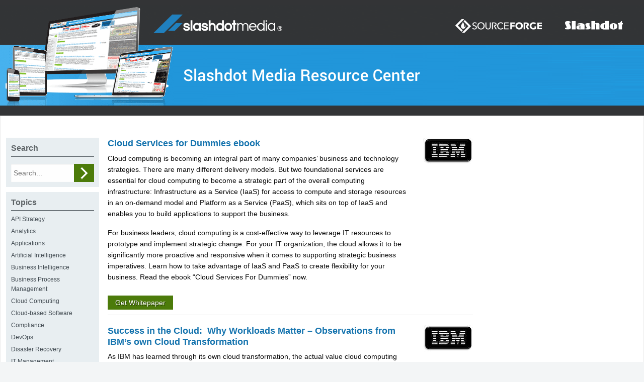

--- FILE ---
content_type: text/html; charset=UTF-8
request_url: https://library.slashdotmedia.com/topic/Cloud_Computing/page/41/
body_size: 14595
content:
<!doctype html>

	<html class="no-js"  lang="en-US">

	<head>
		<meta charset="utf-8">

		<!-- Force IE to use the latest rendering engine available -->
		<meta http-equiv="X-UA-Compatible" content="IE=edge">

		<!-- Mobile Meta -->
		<meta name="viewport" content="width=device-width, initial-scale=1.0">
		<meta class="foundation-mq">

		<!-- If Site Icon isn't set in customizer -->
					<!-- Icons & Favicons -->
			<link rel="icon" href="https://library.slashdotmedia.com/wp-content/themes/assetman_v2/favicon.png">
			<link href="https://library.slashdotmedia.com/wp-content/themes/assetman_v2/assets/images/apple-icon-touch.png" rel="apple-touch-icon" />
			<!--[if IE]>
				<link rel="shortcut icon" href="https://library.slashdotmedia.com/wp-content/themes/assetman_v2/favicon.ico">
			<![endif]-->
			<meta name="msapplication-TileColor" content="#f01d4f">
			<meta name="msapplication-TileImage" content="https://library.slashdotmedia.com/wp-content/themes/assetman_v2/assets/images/win8-tile-icon.png">
				<meta name="theme-color" content="#121212">
			
		<link rel="pingback" href="https://library.slashdotmedia.com/xmlrpc.php">
        <script type="text/javascript" src="https://slashdot.org/country.js"></script>
        <script src="//a.fsdn.com/con/js/sftheme/cmp2.js"></script>
        <link rel="stylesheet" href="//a.fsdn.com/con/css/sftheme/sandiego/cmp.css" type="text/css">
        <script>
          window.bizx.cmp.init({ geo: window }, 'consentmanager.net');
        </script>
		<!-- Piwik -->
		<script type="text/javascript">
        function initPiwik() {
			var _paq = window._paq = window._paq || [];
			_paq.push(['trackPageView']);
			_paq.push(['enableLinkTracking']);
			(function() {
				var u="//analytics.slashdotmedia.com/";
				_paq.push(['setTrackerUrl', u+'piwik.php']);
				_paq.push(['setSiteId', 41]);
				var d=document, g=d.createElement('script'), s=d.getElementsByTagName('script')[0];
				g.type='text/javascript'; g.async=true; g.defer=true; g.src=u+'sfm.js'; s.parentNode.insertBefore(g,s);
			})();
        }
        bizx.cmp.ifConsent('publisher', ['storage', 'measurement'], initPiwik);
		</script>
		<noscript><p><img src="//analytics.slashdotmedia.com/sfm.php?idsite=41" style="border:0;" alt="" /></p></noscript>
		<!-- End Piwik Code -->

        <script type="text/javascript" src="/showcase/js/adroll.js"></script>
        <script>
        bizx.cmp.ifConsent('', 'all', aR_trace);
        </script>

		<title>SlashdotMedia AdOps Asset Management</title>
<meta name='robots' content='max-image-preview:large' />
<link rel="alternate" type="application/rss+xml" title="SlashdotMedia AdOps Asset Management &raquo; Feed" href="https://library.slashdotmedia.com/feed/" />
<link rel="alternate" type="application/rss+xml" title="SlashdotMedia AdOps Asset Management &raquo; Comments Feed" href="https://library.slashdotmedia.com/comments/feed/" />
<style id='wp-img-auto-sizes-contain-inline-css' type='text/css'>
img:is([sizes=auto i],[sizes^="auto," i]){contain-intrinsic-size:3000px 1500px}
/*# sourceURL=wp-img-auto-sizes-contain-inline-css */
</style>
<style id='wp-emoji-styles-inline-css' type='text/css'>

	img.wp-smiley, img.emoji {
		display: inline !important;
		border: none !important;
		box-shadow: none !important;
		height: 1em !important;
		width: 1em !important;
		margin: 0 0.07em !important;
		vertical-align: -0.1em !important;
		background: none !important;
		padding: 0 !important;
	}
/*# sourceURL=wp-emoji-styles-inline-css */
</style>
<style id='wp-block-library-inline-css' type='text/css'>
:root{--wp-block-synced-color:#7a00df;--wp-block-synced-color--rgb:122,0,223;--wp-bound-block-color:var(--wp-block-synced-color);--wp-editor-canvas-background:#ddd;--wp-admin-theme-color:#007cba;--wp-admin-theme-color--rgb:0,124,186;--wp-admin-theme-color-darker-10:#006ba1;--wp-admin-theme-color-darker-10--rgb:0,107,160.5;--wp-admin-theme-color-darker-20:#005a87;--wp-admin-theme-color-darker-20--rgb:0,90,135;--wp-admin-border-width-focus:2px}@media (min-resolution:192dpi){:root{--wp-admin-border-width-focus:1.5px}}.wp-element-button{cursor:pointer}:root .has-very-light-gray-background-color{background-color:#eee}:root .has-very-dark-gray-background-color{background-color:#313131}:root .has-very-light-gray-color{color:#eee}:root .has-very-dark-gray-color{color:#313131}:root .has-vivid-green-cyan-to-vivid-cyan-blue-gradient-background{background:linear-gradient(135deg,#00d084,#0693e3)}:root .has-purple-crush-gradient-background{background:linear-gradient(135deg,#34e2e4,#4721fb 50%,#ab1dfe)}:root .has-hazy-dawn-gradient-background{background:linear-gradient(135deg,#faaca8,#dad0ec)}:root .has-subdued-olive-gradient-background{background:linear-gradient(135deg,#fafae1,#67a671)}:root .has-atomic-cream-gradient-background{background:linear-gradient(135deg,#fdd79a,#004a59)}:root .has-nightshade-gradient-background{background:linear-gradient(135deg,#330968,#31cdcf)}:root .has-midnight-gradient-background{background:linear-gradient(135deg,#020381,#2874fc)}:root{--wp--preset--font-size--normal:16px;--wp--preset--font-size--huge:42px}.has-regular-font-size{font-size:1em}.has-larger-font-size{font-size:2.625em}.has-normal-font-size{font-size:var(--wp--preset--font-size--normal)}.has-huge-font-size{font-size:var(--wp--preset--font-size--huge)}.has-text-align-center{text-align:center}.has-text-align-left{text-align:left}.has-text-align-right{text-align:right}.has-fit-text{white-space:nowrap!important}#end-resizable-editor-section{display:none}.aligncenter{clear:both}.items-justified-left{justify-content:flex-start}.items-justified-center{justify-content:center}.items-justified-right{justify-content:flex-end}.items-justified-space-between{justify-content:space-between}.screen-reader-text{border:0;clip-path:inset(50%);height:1px;margin:-1px;overflow:hidden;padding:0;position:absolute;width:1px;word-wrap:normal!important}.screen-reader-text:focus{background-color:#ddd;clip-path:none;color:#444;display:block;font-size:1em;height:auto;left:5px;line-height:normal;padding:15px 23px 14px;text-decoration:none;top:5px;width:auto;z-index:100000}html :where(.has-border-color){border-style:solid}html :where([style*=border-top-color]){border-top-style:solid}html :where([style*=border-right-color]){border-right-style:solid}html :where([style*=border-bottom-color]){border-bottom-style:solid}html :where([style*=border-left-color]){border-left-style:solid}html :where([style*=border-width]){border-style:solid}html :where([style*=border-top-width]){border-top-style:solid}html :where([style*=border-right-width]){border-right-style:solid}html :where([style*=border-bottom-width]){border-bottom-style:solid}html :where([style*=border-left-width]){border-left-style:solid}html :where(img[class*=wp-image-]){height:auto;max-width:100%}:where(figure){margin:0 0 1em}html :where(.is-position-sticky){--wp-admin--admin-bar--position-offset:var(--wp-admin--admin-bar--height,0px)}@media screen and (max-width:600px){html :where(.is-position-sticky){--wp-admin--admin-bar--position-offset:0px}}

/*# sourceURL=wp-block-library-inline-css */
</style><style id='global-styles-inline-css' type='text/css'>
:root{--wp--preset--aspect-ratio--square: 1;--wp--preset--aspect-ratio--4-3: 4/3;--wp--preset--aspect-ratio--3-4: 3/4;--wp--preset--aspect-ratio--3-2: 3/2;--wp--preset--aspect-ratio--2-3: 2/3;--wp--preset--aspect-ratio--16-9: 16/9;--wp--preset--aspect-ratio--9-16: 9/16;--wp--preset--color--black: #000000;--wp--preset--color--cyan-bluish-gray: #abb8c3;--wp--preset--color--white: #ffffff;--wp--preset--color--pale-pink: #f78da7;--wp--preset--color--vivid-red: #cf2e2e;--wp--preset--color--luminous-vivid-orange: #ff6900;--wp--preset--color--luminous-vivid-amber: #fcb900;--wp--preset--color--light-green-cyan: #7bdcb5;--wp--preset--color--vivid-green-cyan: #00d084;--wp--preset--color--pale-cyan-blue: #8ed1fc;--wp--preset--color--vivid-cyan-blue: #0693e3;--wp--preset--color--vivid-purple: #9b51e0;--wp--preset--gradient--vivid-cyan-blue-to-vivid-purple: linear-gradient(135deg,rgb(6,147,227) 0%,rgb(155,81,224) 100%);--wp--preset--gradient--light-green-cyan-to-vivid-green-cyan: linear-gradient(135deg,rgb(122,220,180) 0%,rgb(0,208,130) 100%);--wp--preset--gradient--luminous-vivid-amber-to-luminous-vivid-orange: linear-gradient(135deg,rgb(252,185,0) 0%,rgb(255,105,0) 100%);--wp--preset--gradient--luminous-vivid-orange-to-vivid-red: linear-gradient(135deg,rgb(255,105,0) 0%,rgb(207,46,46) 100%);--wp--preset--gradient--very-light-gray-to-cyan-bluish-gray: linear-gradient(135deg,rgb(238,238,238) 0%,rgb(169,184,195) 100%);--wp--preset--gradient--cool-to-warm-spectrum: linear-gradient(135deg,rgb(74,234,220) 0%,rgb(151,120,209) 20%,rgb(207,42,186) 40%,rgb(238,44,130) 60%,rgb(251,105,98) 80%,rgb(254,248,76) 100%);--wp--preset--gradient--blush-light-purple: linear-gradient(135deg,rgb(255,206,236) 0%,rgb(152,150,240) 100%);--wp--preset--gradient--blush-bordeaux: linear-gradient(135deg,rgb(254,205,165) 0%,rgb(254,45,45) 50%,rgb(107,0,62) 100%);--wp--preset--gradient--luminous-dusk: linear-gradient(135deg,rgb(255,203,112) 0%,rgb(199,81,192) 50%,rgb(65,88,208) 100%);--wp--preset--gradient--pale-ocean: linear-gradient(135deg,rgb(255,245,203) 0%,rgb(182,227,212) 50%,rgb(51,167,181) 100%);--wp--preset--gradient--electric-grass: linear-gradient(135deg,rgb(202,248,128) 0%,rgb(113,206,126) 100%);--wp--preset--gradient--midnight: linear-gradient(135deg,rgb(2,3,129) 0%,rgb(40,116,252) 100%);--wp--preset--font-size--small: 13px;--wp--preset--font-size--medium: 20px;--wp--preset--font-size--large: 36px;--wp--preset--font-size--x-large: 42px;--wp--preset--spacing--20: 0.44rem;--wp--preset--spacing--30: 0.67rem;--wp--preset--spacing--40: 1rem;--wp--preset--spacing--50: 1.5rem;--wp--preset--spacing--60: 2.25rem;--wp--preset--spacing--70: 3.38rem;--wp--preset--spacing--80: 5.06rem;--wp--preset--shadow--natural: 6px 6px 9px rgba(0, 0, 0, 0.2);--wp--preset--shadow--deep: 12px 12px 50px rgba(0, 0, 0, 0.4);--wp--preset--shadow--sharp: 6px 6px 0px rgba(0, 0, 0, 0.2);--wp--preset--shadow--outlined: 6px 6px 0px -3px rgb(255, 255, 255), 6px 6px rgb(0, 0, 0);--wp--preset--shadow--crisp: 6px 6px 0px rgb(0, 0, 0);}:where(.is-layout-flex){gap: 0.5em;}:where(.is-layout-grid){gap: 0.5em;}body .is-layout-flex{display: flex;}.is-layout-flex{flex-wrap: wrap;align-items: center;}.is-layout-flex > :is(*, div){margin: 0;}body .is-layout-grid{display: grid;}.is-layout-grid > :is(*, div){margin: 0;}:where(.wp-block-columns.is-layout-flex){gap: 2em;}:where(.wp-block-columns.is-layout-grid){gap: 2em;}:where(.wp-block-post-template.is-layout-flex){gap: 1.25em;}:where(.wp-block-post-template.is-layout-grid){gap: 1.25em;}.has-black-color{color: var(--wp--preset--color--black) !important;}.has-cyan-bluish-gray-color{color: var(--wp--preset--color--cyan-bluish-gray) !important;}.has-white-color{color: var(--wp--preset--color--white) !important;}.has-pale-pink-color{color: var(--wp--preset--color--pale-pink) !important;}.has-vivid-red-color{color: var(--wp--preset--color--vivid-red) !important;}.has-luminous-vivid-orange-color{color: var(--wp--preset--color--luminous-vivid-orange) !important;}.has-luminous-vivid-amber-color{color: var(--wp--preset--color--luminous-vivid-amber) !important;}.has-light-green-cyan-color{color: var(--wp--preset--color--light-green-cyan) !important;}.has-vivid-green-cyan-color{color: var(--wp--preset--color--vivid-green-cyan) !important;}.has-pale-cyan-blue-color{color: var(--wp--preset--color--pale-cyan-blue) !important;}.has-vivid-cyan-blue-color{color: var(--wp--preset--color--vivid-cyan-blue) !important;}.has-vivid-purple-color{color: var(--wp--preset--color--vivid-purple) !important;}.has-black-background-color{background-color: var(--wp--preset--color--black) !important;}.has-cyan-bluish-gray-background-color{background-color: var(--wp--preset--color--cyan-bluish-gray) !important;}.has-white-background-color{background-color: var(--wp--preset--color--white) !important;}.has-pale-pink-background-color{background-color: var(--wp--preset--color--pale-pink) !important;}.has-vivid-red-background-color{background-color: var(--wp--preset--color--vivid-red) !important;}.has-luminous-vivid-orange-background-color{background-color: var(--wp--preset--color--luminous-vivid-orange) !important;}.has-luminous-vivid-amber-background-color{background-color: var(--wp--preset--color--luminous-vivid-amber) !important;}.has-light-green-cyan-background-color{background-color: var(--wp--preset--color--light-green-cyan) !important;}.has-vivid-green-cyan-background-color{background-color: var(--wp--preset--color--vivid-green-cyan) !important;}.has-pale-cyan-blue-background-color{background-color: var(--wp--preset--color--pale-cyan-blue) !important;}.has-vivid-cyan-blue-background-color{background-color: var(--wp--preset--color--vivid-cyan-blue) !important;}.has-vivid-purple-background-color{background-color: var(--wp--preset--color--vivid-purple) !important;}.has-black-border-color{border-color: var(--wp--preset--color--black) !important;}.has-cyan-bluish-gray-border-color{border-color: var(--wp--preset--color--cyan-bluish-gray) !important;}.has-white-border-color{border-color: var(--wp--preset--color--white) !important;}.has-pale-pink-border-color{border-color: var(--wp--preset--color--pale-pink) !important;}.has-vivid-red-border-color{border-color: var(--wp--preset--color--vivid-red) !important;}.has-luminous-vivid-orange-border-color{border-color: var(--wp--preset--color--luminous-vivid-orange) !important;}.has-luminous-vivid-amber-border-color{border-color: var(--wp--preset--color--luminous-vivid-amber) !important;}.has-light-green-cyan-border-color{border-color: var(--wp--preset--color--light-green-cyan) !important;}.has-vivid-green-cyan-border-color{border-color: var(--wp--preset--color--vivid-green-cyan) !important;}.has-pale-cyan-blue-border-color{border-color: var(--wp--preset--color--pale-cyan-blue) !important;}.has-vivid-cyan-blue-border-color{border-color: var(--wp--preset--color--vivid-cyan-blue) !important;}.has-vivid-purple-border-color{border-color: var(--wp--preset--color--vivid-purple) !important;}.has-vivid-cyan-blue-to-vivid-purple-gradient-background{background: var(--wp--preset--gradient--vivid-cyan-blue-to-vivid-purple) !important;}.has-light-green-cyan-to-vivid-green-cyan-gradient-background{background: var(--wp--preset--gradient--light-green-cyan-to-vivid-green-cyan) !important;}.has-luminous-vivid-amber-to-luminous-vivid-orange-gradient-background{background: var(--wp--preset--gradient--luminous-vivid-amber-to-luminous-vivid-orange) !important;}.has-luminous-vivid-orange-to-vivid-red-gradient-background{background: var(--wp--preset--gradient--luminous-vivid-orange-to-vivid-red) !important;}.has-very-light-gray-to-cyan-bluish-gray-gradient-background{background: var(--wp--preset--gradient--very-light-gray-to-cyan-bluish-gray) !important;}.has-cool-to-warm-spectrum-gradient-background{background: var(--wp--preset--gradient--cool-to-warm-spectrum) !important;}.has-blush-light-purple-gradient-background{background: var(--wp--preset--gradient--blush-light-purple) !important;}.has-blush-bordeaux-gradient-background{background: var(--wp--preset--gradient--blush-bordeaux) !important;}.has-luminous-dusk-gradient-background{background: var(--wp--preset--gradient--luminous-dusk) !important;}.has-pale-ocean-gradient-background{background: var(--wp--preset--gradient--pale-ocean) !important;}.has-electric-grass-gradient-background{background: var(--wp--preset--gradient--electric-grass) !important;}.has-midnight-gradient-background{background: var(--wp--preset--gradient--midnight) !important;}.has-small-font-size{font-size: var(--wp--preset--font-size--small) !important;}.has-medium-font-size{font-size: var(--wp--preset--font-size--medium) !important;}.has-large-font-size{font-size: var(--wp--preset--font-size--large) !important;}.has-x-large-font-size{font-size: var(--wp--preset--font-size--x-large) !important;}
/*# sourceURL=global-styles-inline-css */
</style>

<style id='classic-theme-styles-inline-css' type='text/css'>
/*! This file is auto-generated */
.wp-block-button__link{color:#fff;background-color:#32373c;border-radius:9999px;box-shadow:none;text-decoration:none;padding:calc(.667em + 2px) calc(1.333em + 2px);font-size:1.125em}.wp-block-file__button{background:#32373c;color:#fff;text-decoration:none}
/*# sourceURL=/wp-includes/css/classic-themes.min.css */
</style>
<link rel='stylesheet' id='cptch_stylesheet-css' href='https://library.slashdotmedia.com/wp-content/plugins/captcha/css/style.css' type='text/css' media='all' />
<link rel='stylesheet' id='dashicons-css' href='https://library.slashdotmedia.com/wp-includes/css/dashicons.min.css' type='text/css' media='all' />
<link rel='stylesheet' id='cptch_desktop_style-css' href='https://library.slashdotmedia.com/wp-content/plugins/captcha/css/desktop_style.css' type='text/css' media='all' />
<link rel='stylesheet' id='motion-ui-css-css' href='https://library.slashdotmedia.com/wp-content/themes/assetman_v2/vendor/motion-ui/dist/motion-ui.min.css' type='text/css' media='all' />
<link rel='stylesheet' id='foundation-css-css' href='https://library.slashdotmedia.com/wp-content/themes/assetman_v2/vendor/foundation-sites/dist/foundation.min.css' type='text/css' media='all' />
<link rel='stylesheet' id='site-css-css' href='https://library.slashdotmedia.com/wp-content/themes/assetman_v2/assets/css/style.css' type='text/css' media='all' />
<script type="text/javascript" src="https://library.slashdotmedia.com/wp-includes/js/jquery/jquery.min.js" id="jquery-core-js"></script>
<script type="text/javascript" src="https://library.slashdotmedia.com/wp-includes/js/jquery/jquery-migrate.min.js" id="jquery-migrate-js"></script>
<script type="text/javascript" id="cptch_front_end_script-js-extra">
/* <![CDATA[ */
var cptch_vars = {"nonce":"539e22bd44","ajaxurl":"https://library.slashdotmedia.com/wp-admin/admin-ajax.php","enlarge":"0"};
//# sourceURL=cptch_front_end_script-js-extra
/* ]]> */
</script>
<script type="text/javascript" src="https://library.slashdotmedia.com/wp-content/plugins/captcha/js/front_end_script.js" id="cptch_front_end_script-js"></script>

		<!-- Drop Google Analytics here -->
		<!-- end analytics -->
	</head>

	<!-- Uncomment this line if using the Off-Canvas Menu -->

	<body class="blog wp-theme-assetman_v2">

		<div class="off-canvas-wrapper">

			<div class="off-canvas-wrapper-inner" data-off-canvas-wrapper>

				<div class="off-canvas position-right" id="off-canvas" data-off-canvas data-position="right">
	</div>
				<div class="off-canvas-content" data-off-canvas-content>

					<header class="header row text-center" role="banner">

						 <!-- This navs will be applied to the topbar, above all content
								To see additional nav styles, visit the /parts directory -->
						 
						<a title="Main Header" href="https://library.slashdotmedia.com">
							<img src="https://library.slashdotmedia.com/wp-content/themes/assetman_v2/assets/images/main-header.png" alt="Main Header" class="top-banner" />
						</a>
					</header> <!-- end .header -->
					<div class="hide-for-small-only">
						<div id="secondheader" class="large-12 columns" role="complementary">

	
	
</div>					</div>

	<div id="content">

		<div id="inner-content" class="row">
				

		    <main id="main" class="large-7 medium-7 columns medium-push-3" role="main">

			    
					<!-- To see additional archive styles, visit the /parts directory -->
					
<article id="post-5590" class="post-5590 post type-post status-publish format-standard hentry category-ibm-corporation" role="article">
	<header class="article-header row">
		<div class="columns small-12 medium-10 align-self-middle">
			<div class="show-for-small-only">
				<img alt="Company Logo" class="company-logo" src="/wp-content/uploads/2013/02/IBM_logo.jpg" />
			</div>
			<h2>
				<a href="https://library.slashdotmedia.com/cloud-services-for-dummies-ebook/" rel="bookmark" title="Cloud Services for Dummies ebook">Cloud Services for Dummies ebook</a>
			</h2>
			<div class="clearfix"></div>
			<div class="content"><p>Cloud computing is becoming an integral part of many companies’ business and technology strategies. There are many different delivery models. But two foundational services are essential for cloud computing to become a strategic part of the overall computing infrastructure: Infrastructure as a Service (IaaS) for access to compute and storage resources in an on-demand model and Platform as a Service (PaaS), which sits on top of IaaS and enables you to build applications to support the business.<p>
<p>For business leaders, cloud computing is a cost-effective way to leverage IT resources to prototype and implement strategic change. For your IT organization, the cloud allows it to be significantly more proactive and responsive when it comes to supporting strategic business imperatives. Learn how to take advantage of IaaS and PaaS to create flexibility for your business. Read the ebook “Cloud Services For Dummies” now.<p></div>
		</div>
				<div class="columns small-2 medium-2 align-self-middle text-right show-for-medium">
			<img alt="Company Logo"  class="company-logo" src="/wp-content/uploads/2013/02/IBM_logo.jpg"  />
		</div>
	</header> <!-- end article header -->

	<section class="entry-content" itemprop="articleBody">
		<a href="https://library.slashdotmedia.com/cloud-services-for-dummies-ebook/" class="button">
			Get Whitepaper		</a>


	</section> <!-- end article section -->

	<footer class="article-footer">
    	<p class="tags"></p>
	</footer> <!-- end article footer -->
</article> <!-- end article -->
<script>
	document.querySelectorAll("#post-5590 img").forEach(dataImg => {
		if (dataImg.alt === "") {
			dataImg.setAttribute("alt", "Image Screenshoot")
		}
	})
</script>
				
					<!-- To see additional archive styles, visit the /parts directory -->
					
<article id="post-5561" class="post-5561 post type-post status-publish format-standard hentry category-ibm-corporation" role="article">
	<header class="article-header row">
		<div class="columns small-12 medium-10 align-self-middle">
			<div class="show-for-small-only">
				<img alt="Company Logo" class="company-logo" src="/wp-content/uploads/2013/02/IBM_logo.jpg" />
			</div>
			<h2>
				<a href="https://library.slashdotmedia.com/success-in-the-cloud-why-workloads-matter-observations-from-ibms-own-cloud-transformation/" rel="bookmark" title="Success in the Cloud:  Why Workloads Matter &#8211; Observations from IBM&#8217;s own Cloud Transformation">Success in the Cloud:  Why Workloads Matter &#8211; Observations from IBM&#8217;s own Cloud Transformation</a>
			</h2>
			<div class="clearfix"></div>
			<div class="content">As IBM has learned through its own cloud transformation, the actual value cloud computing can deliver depends on the applications you choose for migration. When matched to the right workloads, cloud can deliver game-changing value. When applied to the wrong workloads, cloud’s comparative value can be reduced or even lost completely. Read this white paper to find out which workloads are best suited to the cloud, and how you can make that knowledge work for you.</div>
		</div>
				<div class="columns small-2 medium-2 align-self-middle text-right show-for-medium">
			<img alt="Company Logo"  class="company-logo" src="/wp-content/uploads/2013/02/IBM_logo.jpg"  />
		</div>
	</header> <!-- end article header -->

	<section class="entry-content" itemprop="articleBody">
		<a href="https://library.slashdotmedia.com/success-in-the-cloud-why-workloads-matter-observations-from-ibms-own-cloud-transformation/" class="button">
			Get Whitepaper		</a>


	</section> <!-- end article section -->

	<footer class="article-footer">
    	<p class="tags"></p>
	</footer> <!-- end article footer -->
</article> <!-- end article -->
<script>
	document.querySelectorAll("#post-5561 img").forEach(dataImg => {
		if (dataImg.alt === "") {
			dataImg.setAttribute("alt", "Image Screenshoot")
		}
	})
</script>
				
					<!-- To see additional archive styles, visit the /parts directory -->
					
<article id="post-5559" class="post-5559 post type-post status-publish format-standard hentry category-ibm-corporation" role="article">
	<header class="article-header row">
		<div class="columns small-12 medium-10 align-self-middle">
			<div class="show-for-small-only">
				<img alt="Company Logo" class="company-logo" src="/wp-content/uploads/2013/02/IBM_logo.jpg" />
			</div>
			<h2>
				<a href="https://library.slashdotmedia.com/stepping-into-the-cloud-a-practical-guide-to-creating-and-implementing-a-successful-cloud-strategy-2/" rel="bookmark" title="Stepping Into the Cloud: A Practical Guide to Creating and Implementing a Successful Cloud Strategy">Stepping Into the Cloud: A Practical Guide to Creating and Implementing a Successful Cloud Strategy</a>
			</h2>
			<div class="clearfix"></div>
			<div class="content">There’s no such thing as “the cloud,” says this Frost &amp; Sullivan executive brief. It’s more useful to think of the cloud as shorthand for a range of service and deployment models. This practical guide offers steps for moving your company into the cloud, at whatever pace you prefer, with a focus on the SmartCloud Services portfolio offered by IBM and its partners. Read the executive brief for usable advice on selecting the right cloud computing vendor to maximize your chance for success—one that allows you to build on your cloud strategy as your company grows.</div>
		</div>
				<div class="columns small-2 medium-2 align-self-middle text-right show-for-medium">
			<img alt="Company Logo"  class="company-logo" src="/wp-content/uploads/2013/02/IBM_logo.jpg"  />
		</div>
	</header> <!-- end article header -->

	<section class="entry-content" itemprop="articleBody">
		<a href="https://library.slashdotmedia.com/stepping-into-the-cloud-a-practical-guide-to-creating-and-implementing-a-successful-cloud-strategy-2/" class="button">
			Get Whitepaper		</a>


	</section> <!-- end article section -->

	<footer class="article-footer">
    	<p class="tags"></p>
	</footer> <!-- end article footer -->
</article> <!-- end article -->
<script>
	document.querySelectorAll("#post-5559 img").forEach(dataImg => {
		if (dataImg.alt === "") {
			dataImg.setAttribute("alt", "Image Screenshoot")
		}
	})
</script>
				
					<!-- To see additional archive styles, visit the /parts directory -->
					
<article id="post-5550" class="post-5550 post type-post status-publish format-standard hentry category-ibm-corporation" role="article">
	<header class="article-header row">
		<div class="columns small-12 medium-10 align-self-middle">
			<div class="show-for-small-only">
				<img alt="Company Logo" class="company-logo" src="/wp-content/uploads/2014/07/ibm_intel_combo_small_Custom.png" />
			</div>
			<h2>
				<a href="https://library.slashdotmedia.com/under-cloud-cover-how-leaders-are-accelerating-competitive-differentiation-2/" rel="bookmark" title="Under Cloud Cover: How leaders are accelerating competitive differentiation">Under Cloud Cover: How leaders are accelerating competitive differentiation</a>
			</h2>
			<div class="clearfix"></div>
			<div class="content"><p>One out of five organizations has discovered a secret source of competitive differentiation which allows them to serve customers in new ways, reimagine their business models, gather valuable insights from their data and tap expertise across the enterprise. The secret: Cloud computing -- their engine for growth.  Cloud computing can help companies respond more rapidly to changing customer needs and market shifts, expand into new markets and target new segments.  It's not just an IT decision; it's a business decision.<p>
<p>Intel, the Intel logo, Xeon, and Xeon Inside are trademarks or registered trademarks of Intel Corporation in the U.S. and/or other countries.<p></div>
		</div>
				<div class="columns small-2 medium-2 align-self-middle text-right show-for-medium">
			<img alt="Company Logo"  class="company-logo" src="/wp-content/uploads/2014/07/ibm_intel_combo_small_Custom.png"  />
		</div>
	</header> <!-- end article header -->

	<section class="entry-content" itemprop="articleBody">
		<a href="https://library.slashdotmedia.com/under-cloud-cover-how-leaders-are-accelerating-competitive-differentiation-2/" class="button">
			Get Whitepaper		</a>


	</section> <!-- end article section -->

	<footer class="article-footer">
    	<p class="tags"></p>
	</footer> <!-- end article footer -->
</article> <!-- end article -->
<script>
	document.querySelectorAll("#post-5550 img").forEach(dataImg => {
		if (dataImg.alt === "") {
			dataImg.setAttribute("alt", "Image Screenshoot")
		}
	})
</script>
				
					<!-- To see additional archive styles, visit the /parts directory -->
					
<article id="post-5548" class="post-5548 post type-post status-publish format-standard hentry category-ibm-corporation" role="article">
	<header class="article-header row">
		<div class="columns small-12 medium-10 align-self-middle">
			<div class="show-for-small-only">
				<img alt="Company Logo" class="company-logo" src="/wp-content/uploads/2014/06/IBM_INTEL_COMBO3.png" />
			</div>
			<h2>
				<a href="https://library.slashdotmedia.com/ibm-smartcloud-desktop-infrastructure/" rel="bookmark" title="IBM SmartCloud Desktop Infrastructure">IBM SmartCloud Desktop Infrastructure</a>
			</h2>
			<div class="clearfix"></div>
			<div class="content"><p>Today, employees expect the workplace to come with them wherever they go and on whatever device they use. This anytime, anywhere “bring-your-own-device” (BYOD) mindset poses a dilemma for organizations. If these challenges sound familiar to you, read this solution brief to learn how IBM® SmartCloud™ Desktop Infrastructure, built on pay-as-you-grow IBM System x® servers and powered by the latest Intel® Xeon® processors, can provide more cost-effective and manageable virtual desktop capabilities to help increase business flexibility and staff productivity while reducing IT complexity and simplifying security and compliance.<p>
<p>Intel, the Intel logo, Xeon, and Xeon Inside are trademarks or registered trademarks of Intel Corporation in the U.S. and/or other countries.<p></div>
		</div>
				<div class="columns small-2 medium-2 align-self-middle text-right show-for-medium">
			<img alt="Company Logo"  class="company-logo" src="/wp-content/uploads/2014/06/IBM_INTEL_COMBO3.png"  />
		</div>
	</header> <!-- end article header -->

	<section class="entry-content" itemprop="articleBody">
		<a href="https://library.slashdotmedia.com/ibm-smartcloud-desktop-infrastructure/" class="button">
			Get Whitepaper		</a>


	</section> <!-- end article section -->

	<footer class="article-footer">
    	<p class="tags"></p>
	</footer> <!-- end article footer -->
</article> <!-- end article -->
<script>
	document.querySelectorAll("#post-5548 img").forEach(dataImg => {
		if (dataImg.alt === "") {
			dataImg.setAttribute("alt", "Image Screenshoot")
		}
	})
</script>
				
					<!-- To see additional archive styles, visit the /parts directory -->
					
<article id="post-5544" class="post-5544 post type-post status-publish format-standard hentry category-ibm-corporation" role="article">
	<header class="article-header row">
		<div class="columns small-12 medium-10 align-self-middle">
			<div class="show-for-small-only">
				<img alt="Company Logo" class="company-logo" src="/wp-content/uploads/2014/06/IBM_INTEL_COMBO3.png" />
			</div>
			<h2>
				<a href="https://library.slashdotmedia.com/private-clouds-easing-deployment-and-management/" rel="bookmark" title="Private Clouds: Easing Deployment and Management">Private Clouds: Easing Deployment and Management</a>
			</h2>
			<div class="clearfix"></div>
			<div class="content"><p>What are the key drivers of private cloud, and the requirements for effective deployment? This paper from IDC describes how IBM® System x® cloud solutions, featuring the latest Intel® Xeon® processors, offer a wide range of entry points to each individual customer, from those new to cloud computing and just getting started, to experienced users seeking higher-level capabilities.<p>
<p>Intel, the Intel logo, Xeon, and Xeon Inside are trademarks or registered trademarks of Intel Corporation in the U.S. and/or other countries.<p></div>
		</div>
				<div class="columns small-2 medium-2 align-self-middle text-right show-for-medium">
			<img alt="Company Logo"  class="company-logo" src="/wp-content/uploads/2014/06/IBM_INTEL_COMBO3.png"  />
		</div>
	</header> <!-- end article header -->

	<section class="entry-content" itemprop="articleBody">
		<a href="https://library.slashdotmedia.com/private-clouds-easing-deployment-and-management/" class="button">
			Get Whitepaper		</a>


	</section> <!-- end article section -->

	<footer class="article-footer">
    	<p class="tags"></p>
	</footer> <!-- end article footer -->
</article> <!-- end article -->
<script>
	document.querySelectorAll("#post-5544 img").forEach(dataImg => {
		if (dataImg.alt === "") {
			dataImg.setAttribute("alt", "Image Screenshoot")
		}
	})
</script>
				
					<!-- To see additional archive styles, visit the /parts directory -->
					
<article id="post-5489" class="post-5489 post type-post status-publish format-standard hentry category-ibm-corporation" role="article">
	<header class="article-header row">
		<div class="columns small-12 medium-10 align-self-middle">
			<div class="show-for-small-only">
				<img alt="Company Logo" class="company-logo" src="/wp-content/uploads/2013/02/IBM_logo.jpg" />
			</div>
			<h2>
				<a href="https://library.slashdotmedia.com/the-new-ras-reliability-availability-security/" rel="bookmark" title="The New RAS:  Reliability, Availability, Security &#8211; on the Cloud">The New RAS:  Reliability, Availability, Security &#8211; on the Cloud</a>
			</h2>
			<div class="clearfix"></div>
			<div class="content"><p>In today’s rapidly evolving business climate the need to turn information into action is paramount.  As the shift to highly virtualized and hybrid cloud environments accelerates, enterprises need to adopt cloud-based infrastructure strategies that support the increasing need for a zero-downtime world. Achieving these lofty availability levels has not been easy, but that may be changing as new cloud-based approaches allow organizations to virtualize disaster recovery to reduce both RPO (Recovery Point Objective) and RTO (Recovery Time Objective) that may eventually enable “dial-tone” levels of availability for mission-critical and customer-facing applications.<p>
<p>This IT Managers Journal will discuss the key trends and best practices in achieving these new “RAS” goals and highlight research papers from key industry analysts that demonstrate how to architect for today’s business needs – and why you should start planning today for tomorrow’s changes.<p></div>
		</div>
				<div class="columns small-2 medium-2 align-self-middle text-right show-for-medium">
			<img alt="Company Logo"  class="company-logo" src="/wp-content/uploads/2013/02/IBM_logo.jpg"  />
		</div>
	</header> <!-- end article header -->

	<section class="entry-content" itemprop="articleBody">
		<a href="https://library.slashdotmedia.com/the-new-ras-reliability-availability-security/" class="button">
			View Now		</a>


	</section> <!-- end article section -->

	<footer class="article-footer">
    	<p class="tags"></p>
	</footer> <!-- end article footer -->
</article> <!-- end article -->
<script>
	document.querySelectorAll("#post-5489 img").forEach(dataImg => {
		if (dataImg.alt === "") {
			dataImg.setAttribute("alt", "Image Screenshoot")
		}
	})
</script>
				
					<!-- To see additional archive styles, visit the /parts directory -->
					
<article id="post-5436" class="post-5436 post type-post status-publish format-standard hentry category-dell-computer-corporation" role="article">
	<header class="article-header row">
		<div class="columns small-12 medium-10 align-self-middle">
			<div class="show-for-small-only">
				<img alt="Company Logo" class="company-logo" src="/wp-content/uploads/2014/02/Dell_Software_Dell_Blue.jpg" />
			</div>
			<h2>
				<a href="https://library.slashdotmedia.com/leveraging-application-deployment-automation-in-the-cloud/" rel="bookmark" title="Leveraging Application Deployment Automation in the Cloud">Leveraging Application Deployment Automation in the Cloud</a>
			</h2>
			<div class="clearfix"></div>
			<div class="content"><p>Event Details: July 16, 2014 at 1:00 PM Eastern<p>
<p>Faster time to deployment is a vital component of cloud computing, regardless of what cloud platforms you are using. Automating the deployment of your applications can significantly speed up launch time and simplify management.<p>
<p>Dell Cloud Manager allows you to easily create reusable application blueprints. Design and configure an application stack once, then save for future use.  Any authorized user can leverage the blueprint as a ready-made template, or simply deploy to the cloud platform of their choice at the click of a button. Using Chef or Puppet?  We integrate with both - or you can use our built-in service catalog.<p>
<p>Join us for this informative session where you will learn how your organization can benefit from leveraging the cloud for application delivery.<br /></div>
		</div>
				<div class="columns small-2 medium-2 align-self-middle text-right show-for-medium">
			<img alt="Company Logo"  class="company-logo" src="/wp-content/uploads/2014/02/Dell_Software_Dell_Blue.jpg"  />
		</div>
	</header> <!-- end article header -->

	<section class="entry-content" itemprop="articleBody">
		<a href="https://library.slashdotmedia.com/leveraging-application-deployment-automation-in-the-cloud/" class="button">
			View Now		</a>


	</section> <!-- end article section -->

	<footer class="article-footer">
    	<p class="tags"></p>
	</footer> <!-- end article footer -->
</article> <!-- end article -->
<script>
	document.querySelectorAll("#post-5436 img").forEach(dataImg => {
		if (dataImg.alt === "") {
			dataImg.setAttribute("alt", "Image Screenshoot")
		}
	})
</script>
				
					<!-- To see additional archive styles, visit the /parts directory -->
					
<article id="post-5428" class="post-5428 post type-post status-publish format-standard hentry category-ibm-corporation" role="article">
	<header class="article-header row">
		<div class="columns small-12 medium-10 align-self-middle">
			<div class="show-for-small-only">
				<img alt="Company Logo" class="company-logo" src="/wp-content/uploads/2013/02/IBM_logo.jpg" />
			</div>
			<h2>
				<a href="https://library.slashdotmedia.com/hybird-cloud-backup-delivers-more-for-less/" rel="bookmark" title="Hybrid Cloud Backup Delivers More for Less">Hybrid Cloud Backup Delivers More for Less</a>
			</h2>
			<div class="clearfix"></div>
			<div class="content">In this technology brief, research firm Enterprise Strategy Group (ESG) shares their perspective on the increasing importance of a hybrid approach which combines on-premise and cloud capabilities to meet today's data protection requirements.</div>
		</div>
				<div class="columns small-2 medium-2 align-self-middle text-right show-for-medium">
			<img alt="Company Logo"  class="company-logo" src="/wp-content/uploads/2013/02/IBM_logo.jpg"  />
		</div>
	</header> <!-- end article header -->

	<section class="entry-content" itemprop="articleBody">
		<a href="https://library.slashdotmedia.com/hybird-cloud-backup-delivers-more-for-less/" class="button">
			Get Whitepaper		</a>


	</section> <!-- end article section -->

	<footer class="article-footer">
    	<p class="tags"></p>
	</footer> <!-- end article footer -->
</article> <!-- end article -->
<script>
	document.querySelectorAll("#post-5428 img").forEach(dataImg => {
		if (dataImg.alt === "") {
			dataImg.setAttribute("alt", "Image Screenshoot")
		}
	})
</script>
				
					<!-- To see additional archive styles, visit the /parts directory -->
					
<article id="post-5410" class="post-5410 post type-post status-publish format-standard hentry category-ibm-corporation" role="article">
	<header class="article-header row">
		<div class="columns small-12 medium-10 align-self-middle">
			<div class="show-for-small-only">
				<img alt="Company Logo" class="company-logo" src="/wp-content/uploads/2013/02/IBM_logo.jpg" />
			</div>
			<h2>
				<a href="https://library.slashdotmedia.com/the-growing-role-of-the-cloud-in-business-continuity/" rel="bookmark" title="The growing role of the cloud in Business Continuity">The growing role of the cloud in Business Continuity</a>
			</h2>
			<div class="clearfix"></div>
			<div class="content">This study looks at the ways that the adoption of cloud computing strategies have impacted planning for business continuity and disaster recovery.   This pulse research study looks into the drivers for adoption of both public and private cloud solutions as part of a BC/DR strategy, and why organizations are electing to use the cloud for specific parts of their overall business resilience plan.</div>
		</div>
				<div class="columns small-2 medium-2 align-self-middle text-right show-for-medium">
			<img alt="Company Logo"  class="company-logo" src="/wp-content/uploads/2013/02/IBM_logo.jpg"  />
		</div>
	</header> <!-- end article header -->

	<section class="entry-content" itemprop="articleBody">
		<a href="https://library.slashdotmedia.com/the-growing-role-of-the-cloud-in-business-continuity/" class="button">
			View Now		</a>


	</section> <!-- end article section -->

	<footer class="article-footer">
    	<p class="tags"></p>
	</footer> <!-- end article footer -->
</article> <!-- end article -->
<script>
	document.querySelectorAll("#post-5410 img").forEach(dataImg => {
		if (dataImg.alt === "") {
			dataImg.setAttribute("alt", "Image Screenshoot")
		}
	})
</script>
				
					<!-- To see additional archive styles, visit the /parts directory -->
					
<article id="post-5385" class="post-5385 post type-post status-publish format-standard hentry category-brocade" role="article">
	<header class="article-header row">
		<div class="columns small-12 medium-10 align-self-middle">
			<div class="show-for-small-only">
				<img alt="Company Logo" class="company-logo" src="/wp-content/uploads/2014/06/New-Logo-June-2014.jpeg" />
			</div>
			<h2>
				<a href="https://library.slashdotmedia.com/gartner-paper-enterprise-bandwidth-needs-through-2017/" rel="bookmark" title="Gartner Paper “Enterprise Bandwidth Needs Through 2017”">Gartner Paper “Enterprise Bandwidth Needs Through 2017”</a>
			</h2>
			<div class="clearfix"></div>
			<div class="content">New trends impact networking costs, which can already represent a significant portion of IT spending. Mobile devices and cloud computing as well as video viewing may drive network requirements to new and unseen levels. This report from Gartner forecasts changes to enterprise network capacity over the next five years by evaluating the impact of cloud, mobile, video and BYOD using a range of scenarios. This research will help network planners to understand the challenges and measure which kind of evolution is best practice.
</div>
		</div>
				<div class="columns small-2 medium-2 align-self-middle text-right show-for-medium">
			<img alt="Company Logo"  class="company-logo" src="/wp-content/uploads/2014/06/New-Logo-June-2014.jpeg"  />
		</div>
	</header> <!-- end article header -->

	<section class="entry-content" itemprop="articleBody">
		<a href="https://library.slashdotmedia.com/gartner-paper-enterprise-bandwidth-needs-through-2017/" class="button">
			Get Whitepaper		</a>


	</section> <!-- end article section -->

	<footer class="article-footer">
    	<p class="tags"></p>
	</footer> <!-- end article footer -->
</article> <!-- end article -->
<script>
	document.querySelectorAll("#post-5385 img").forEach(dataImg => {
		if (dataImg.alt === "") {
			dataImg.setAttribute("alt", "Image Screenshoot")
		}
	})
</script>
				
					<!-- To see additional archive styles, visit the /parts directory -->
					
<article id="post-5319" class="post-5319 post type-post status-publish format-standard hentry category-ibm-corporation" role="article">
	<header class="article-header row">
		<div class="columns small-12 medium-10 align-self-middle">
			<div class="show-for-small-only">
				<img alt="Company Logo" class="company-logo" src="/wp-content/uploads/2013/02/IBM_logo.jpg" />
			</div>
			<h2>
				<a href="https://library.slashdotmedia.com/clabby-analyst-report-workload-automation-with-cloud/" rel="bookmark" title="Clabby Analyst Report: Workload Automation with Cloud">Clabby Analyst Report: Workload Automation with Cloud</a>
			</h2>
			<div class="clearfix"></div>
			<div class="content">Running workloads in a cloud environment presents new challenges. How to manage applications that span the virtual and physical; the public cloud and the private cloud; and the mainframe and distributed systems. In this context, job scheduling is becoming a more dynamic discipline, combining advanced automation with new workload types and cloud delivery models. In this Clabby Research whitepaper, learn how using Workload Automation can help ensure cloud success.</div>
		</div>
				<div class="columns small-2 medium-2 align-self-middle text-right show-for-medium">
			<img alt="Company Logo"  class="company-logo" src="/wp-content/uploads/2013/02/IBM_logo.jpg"  />
		</div>
	</header> <!-- end article header -->

	<section class="entry-content" itemprop="articleBody">
		<a href="https://library.slashdotmedia.com/clabby-analyst-report-workload-automation-with-cloud/" class="button">
			Get Whitepaper		</a>


	</section> <!-- end article section -->

	<footer class="article-footer">
    	<p class="tags"></p>
	</footer> <!-- end article footer -->
</article> <!-- end article -->
<script>
	document.querySelectorAll("#post-5319 img").forEach(dataImg => {
		if (dataImg.alt === "") {
			dataImg.setAttribute("alt", "Image Screenshoot")
		}
	})
</script>
				
					<!-- To see additional archive styles, visit the /parts directory -->
					
<article id="post-5317" class="post-5317 post type-post status-publish format-standard hentry category-ibm-corporation" role="article">
	<header class="article-header row">
		<div class="columns small-12 medium-10 align-self-middle">
			<div class="show-for-small-only">
				<img alt="Company Logo" class="company-logo" src="/wp-content/uploads/2013/02/IBM_logo.jpg" />
			</div>
			<h2>
				<a href="https://library.slashdotmedia.com/optimize-workloads-to-achieve-success-with-cloud-and-big-data-2/" rel="bookmark" title="Optimize workloads to achieve success with cloud and big data">Optimize workloads to achieve success with cloud and big data</a>
			</h2>
			<div class="clearfix"></div>
			<div class="content">IBM SmartCloud Workload Automation is a sophisticated, cloud-enabled solution that unifies disparate applications and business processes to help organizations achieve superior efficiency and availability while leveraging the flexibility and scalability of cloud computing.</div>
		</div>
				<div class="columns small-2 medium-2 align-self-middle text-right show-for-medium">
			<img alt="Company Logo"  class="company-logo" src="/wp-content/uploads/2013/02/IBM_logo.jpg"  />
		</div>
	</header> <!-- end article header -->

	<section class="entry-content" itemprop="articleBody">
		<a href="https://library.slashdotmedia.com/optimize-workloads-to-achieve-success-with-cloud-and-big-data-2/" class="button">
			Get Whitepaper		</a>


	</section> <!-- end article section -->

	<footer class="article-footer">
    	<p class="tags"></p>
	</footer> <!-- end article footer -->
</article> <!-- end article -->
<script>
	document.querySelectorAll("#post-5317 img").forEach(dataImg => {
		if (dataImg.alt === "") {
			dataImg.setAttribute("alt", "Image Screenshoot")
		}
	})
</script>
				
					<!-- To see additional archive styles, visit the /parts directory -->
					
<article id="post-5202" class="post-5202 post type-post status-publish format-standard hentry category-druva" role="article">
	<header class="article-header row">
		<div class="columns small-12 medium-10 align-self-middle">
			<div class="show-for-small-only">
				<img alt="Company Logo" class="company-logo" src="/wp-content/uploads/2014/05/Logo.jpg" />
			</div>
			<h2>
				<a href="https://library.slashdotmedia.com/5-things-you-didnt-know-about-cloud-backup/" rel="bookmark" title="5 Things You Didn&#8217;t Know About Cloud Backup">5 Things You Didn&#8217;t Know About Cloud Backup</a>
			</h2>
			<div class="clearfix"></div>
			<div class="content"><p>Only customers have access to the key and, subsequently, their data, once authenticated. To perform enterprise restores quickly, a backup solution must
also use multi-threaded restores in order to allow parallel transfers of multiple files.
Using multi-threaded restoration significantly accelerates the time it takes to restore
data to a user’s computer.<p>
<p>This Whitepaper provides real-time visibility, enabling organizations to support their governance
and compliance needs.<p>
</div>
		</div>
				<div class="columns small-2 medium-2 align-self-middle text-right show-for-medium">
			<img alt="Company Logo"  class="company-logo" src="/wp-content/uploads/2014/05/Logo.jpg"  />
		</div>
	</header> <!-- end article header -->

	<section class="entry-content" itemprop="articleBody">
		<a href="https://library.slashdotmedia.com/5-things-you-didnt-know-about-cloud-backup/" class="button">
			Get Whitepaper		</a>


	</section> <!-- end article section -->

	<footer class="article-footer">
    	<p class="tags"></p>
	</footer> <!-- end article footer -->
</article> <!-- end article -->
<script>
	document.querySelectorAll("#post-5202 img").forEach(dataImg => {
		if (dataImg.alt === "") {
			dataImg.setAttribute("alt", "Image Screenshoot")
		}
	})
</script>
				
					<!-- To see additional archive styles, visit the /parts directory -->
					
<article id="post-5077" class="post-5077 post type-post status-publish format-standard hentry category-informatica" role="article">
	<header class="article-header row">
		<div class="columns small-12 medium-10 align-self-middle">
			<div class="show-for-small-only">
				<img alt="Company Logo" class="company-logo" src="/wp-content/uploads/2014/04/INFORMATICA-LOGO1.jpg" />
			</div>
			<h2>
				<a href="https://library.slashdotmedia.com/data-integration-for-dummies-ebook/" rel="bookmark" title="Data Integration for Dummies eBook">Data Integration for Dummies eBook</a>
			</h2>
			<div class="clearfix"></div>
			<div class="content"><p>Whether you need to explain data integration to the business (or your boss, kids, or parents) or you’re looking for an alternative to hand-coding data mappings, “Data Integration For Dummies” is for you. This eBook gives you the information you need to learn the basics fast and make smarter decisions.<p>
<p>You’ll learn what data integration is, how it works, and how you can use the technology to become more competitive as you combine your existing data sources with new data sources to provide the business intelligence your organization needs to compete effectively.<p>
<p>Download your copy and get up to speed on:<p>
•	The top 10 criteria to keep in mind when shopping for data integration tools<br />
•	Data integration challenges that crop up in every implementation, and how to tackle them before they get out of control<br />
•	Real-life examples of how data integration can help for sectors like government, retail, healthcare, and finance <br />
•	How it's now possible to launch data integration on a small scale and grow on-premise and in the cloud, with virtually no hand-coding<br /></div>
		</div>
				<div class="columns small-2 medium-2 align-self-middle text-right show-for-medium">
			<img alt="Company Logo"  class="company-logo" src="/wp-content/uploads/2014/04/INFORMATICA-LOGO1.jpg"  />
		</div>
	</header> <!-- end article header -->

	<section class="entry-content" itemprop="articleBody">
		<a href="https://library.slashdotmedia.com/data-integration-for-dummies-ebook/" class="button">
			Get Whitepaper		</a>


	</section> <!-- end article section -->

	<footer class="article-footer">
    	<p class="tags"></p>
	</footer> <!-- end article footer -->
</article> <!-- end article -->
<script>
	document.querySelectorAll("#post-5077 img").forEach(dataImg => {
		if (dataImg.alt === "") {
			dataImg.setAttribute("alt", "Image Screenshoot")
		}
	})
</script>
				
					<nav class="page-navigation"><ul class="pagination"><li><a href="https://library.slashdotmedia.com/topic/Cloud_Computing/" title="First">First</a></li><li></li><li><a href="https://library.slashdotmedia.com/topic/Cloud_Computing/page/38/">38</a></li><li><a href="https://library.slashdotmedia.com/topic/Cloud_Computing/page/39/">39</a></li><li><a href="https://library.slashdotmedia.com/topic/Cloud_Computing/page/40/">40</a></li><li class="current"> 41 </li><li><a href="https://library.slashdotmedia.com/topic/Cloud_Computing/page/42/">42</a></li><li><a href="https://library.slashdotmedia.com/topic/Cloud_Computing/page/43/">43</a></li><li><a href="https://library.slashdotmedia.com/topic/Cloud_Computing/page/44/">44</a></li><li><li><a href="https://library.slashdotmedia.com/topic/Cloud_Computing/page/42/">Next</a></li></li><li><a href="https://library.slashdotmedia.com/topic/Cloud_Computing/page/48/" title="Last">Last</a></li></ul></nav>
				
		    </main> <!-- end #main -->
		    <div id="sidebar1" class="sidebar large-3 medium-3 medium-pull-7 columns" role="complementary">

	<div class="widget">
		<h2>Search</h2>
		<form id="main-search" role="search" method="get" class="search-form" action="https://library.slashdotmedia.com/">
			<input type="search" class="search-field" placeholder="Search..." value="" name="s" title="Search for:" />
			<input type="submit" class="search-submit button" value="Search" />
		</form>
	</div>

	<div class="widget">
	<h2>Topics</h2>
		<ul>
			<li><a title="API Strategy" href="/topic/API_Strategy">API Strategy</a></li><li><a title="Analytics" href="/topic/Analytics">Analytics</a></li><li><a title="Applications" href="/topic/Applications">Applications</a></li><li><a title="Artificial Intelligence" href="/topic/Artificial_Intelligence">Artificial Intelligence</a></li><li><a title="Business Intelligence" href="/topic/Business_Intelligence">Business Intelligence</a></li><li><a title="Business Process Management" href="/topic/Business_Process_Management">Business Process Management</a></li><li><a title="Cloud Computing" href="/topic/Cloud_Computing">Cloud Computing</a></li><li><a title="Cloud-based Software" href="/topic/Cloud-based_Software">Cloud-based Software</a></li><li><a title="Compliance" href="/topic/Compliance">Compliance</a></li><li><a title="DevOps" href="/topic/DevOps">DevOps</a></li><li><a title="Disaster Recovery" href="/topic/Disaster_Recovery">Disaster Recovery</a></li><li><a title="IT Management" href="/topic/IT_Management">IT Management</a></li><li><a title="IT Services and Support" href="/topic/IT_Services_and_Support">IT Services and Support</a></li><li><a title="Optimization" href="/topic/Optimization">Optimization</a></li><li><a title="Risk Management" href="/topic/Risk_Management">Risk Management</a></li><li><a title="Security" href="/topic/Security">Security</a></li><li><a title="Software Development" href="/topic/Software_Development">Software Development</a></li><li><a title="Virtualization" href="/topic/Virtualization">Virtualization</a></li>		</ul>
		<div class="action"></div>
	</div>

	<div class="widget">
	<h2>Presentation Types</h2>
	<ul>
	<li><a href="/type/the-Guide">the Guide</a></li><li><a href="/type/Checklist">Checklist</a></li><li><a href="/type/Data-Sheet">Data Sheet</a></li><li><a href="/type/Webcast">Webcast</a></li><li><a href="/type/Customer-Story">Customer Story</a></li><li><a href="/type/Report">Report</a></li><li><a href="/type/Guide">Guide</a></li><li><a href="/type/Promotion">Promotion</a></li><li><a href="/type/Request-your-Offer">Request your Offer</a></li><li><a href="/type/Event">Event</a></li>		</ul>
		</div>

        <div class="widget">
        <h2>Sponsors</h2>
            <ul>
                <li><a href="/sponsor/seamlessdocs/">SeamlessDocs</a></li><li><a href="/sponsor/mabl/">Mabl</a></li><li><a href="/sponsor/airmeet/">Airmeet</a></li><li><a href="/sponsor/charity-engine/">Charity Engine</a></li><li><a href="/sponsor/bonitasoft/">Bonitasoft</a></li><li><a href="/sponsor/traliant/">Traliant</a></li><li><a href="/sponsor/wandisco/">WANdisco</a></li><li><a href="/sponsor/nextgen-healthcare/">NextGen Healthcare</a></li><li><a href="/sponsor/attivio/">Attivio</a></li><li><a href="/sponsor/recruitee/">Recruitee</a></li><li><a href="/sponsor/merck-kgaa/">Merck KGaA</a></li><li><a href="/sponsor/mosaic-networx/">Mosaic NetworX</a></li><li><a href="/sponsor/paragon/">Paragon</a></li><li><a href="/sponsor/groundcover-ltd/">Groundcover Ltd.</a></li><li><a href="/sponsor/test-abc-advertiser/">TEST - ABC Advertiser</a></li>            </ul>
            <div class="action"></div>
        </div>
	
	<!-- This content shows up if there are no widgets defined in the backend. -->

	<div class="alert help">
		<p></p>
	</div>

	
</div>
		    <div id="sidebar_right" class="sidebar large-2 medium-12 columns" role="complementary">

	
	
</div>
		</div> <!-- end #inner-content -->

	</div> <!-- end #content -->

					<footer class="footer" role="contentinfo">
						<div id="inner-footer" class="row">
							<div class="large-12 medium-12 columns">
								<nav role="navigation">
		    							    				</nav>
		    			</div>
							<div class="medium-6 columns">
								<img alt="Slashdot Media" src="https://library.slashdotmedia.com/wp-content/themes/assetman_v2/assets/images/sdmedia_logo_footer.png" />
								<p class="source-org copyright">&copy; 2026 SlashdotMedia.</p>
							</div>
							<div class="medium-6 columns footer-link">
								<a href="http://slashdotmedia.com/privacy-statement/">Privacy Policy</a> &nbsp;&nbsp;|&nbsp;&nbsp;
		            <a href="http://slashdotmedia.com/terms-of-use/">Terms of Use</a> &nbsp;&nbsp;|&nbsp;&nbsp;
		            <a href="http://slashdotmedia.com/">Slashdot Media</a> &nbsp;&nbsp;|&nbsp;&nbsp;
		            <a href="http://slashdot.org/">Slashdot</a> &nbsp;&nbsp;|&nbsp;&nbsp;
		            <a href="http://sourceforge.net/">Sourceforge</a> &nbsp;&nbsp;|&nbsp;&nbsp;
		            <a href="http://freecode.com/">Freecode</a>
							</div>
						</div> <!-- end #inner-footer -->
					</footer> <!-- end .footer -->
				</div>  <!-- end .main-content -->
			</div> <!-- end .off-canvas-wrapper-inner -->
		</div> <!-- end .off-canvas-wrapper -->
		<script type="speculationrules">
{"prefetch":[{"source":"document","where":{"and":[{"href_matches":"/*"},{"not":{"href_matches":["/wp-*.php","/wp-admin/*","/wp-content/uploads/*","/wp-content/*","/wp-content/plugins/*","/wp-content/themes/assetman_v2/*","/*\\?(.+)"]}},{"not":{"selector_matches":"a[rel~=\"nofollow\"]"}},{"not":{"selector_matches":".no-prefetch, .no-prefetch a"}}]},"eagerness":"conservative"}]}
</script>
<script type="text/javascript" src="https://library.slashdotmedia.com/wp-content/themes/assetman_v2/vendor/what-input/what-input.min.js" id="what-input-js"></script>
<script type="text/javascript" src="https://library.slashdotmedia.com/wp-content/themes/assetman_v2/vendor/foundation-sites/dist/foundation.min.js" id="foundation-js-js"></script>
<script type="text/javascript" src="https://library.slashdotmedia.com/wp-content/themes/assetman_v2/assets/js/scripts.js" id="site-js-js"></script>
<script id="wp-emoji-settings" type="application/json">
{"baseUrl":"https://s.w.org/images/core/emoji/17.0.2/72x72/","ext":".png","svgUrl":"https://s.w.org/images/core/emoji/17.0.2/svg/","svgExt":".svg","source":{"concatemoji":"https://library.slashdotmedia.com/wp-includes/js/wp-emoji-release.min.js"}}
</script>
<script type="module">
/* <![CDATA[ */
/*! This file is auto-generated */
const a=JSON.parse(document.getElementById("wp-emoji-settings").textContent),o=(window._wpemojiSettings=a,"wpEmojiSettingsSupports"),s=["flag","emoji"];function i(e){try{var t={supportTests:e,timestamp:(new Date).valueOf()};sessionStorage.setItem(o,JSON.stringify(t))}catch(e){}}function c(e,t,n){e.clearRect(0,0,e.canvas.width,e.canvas.height),e.fillText(t,0,0);t=new Uint32Array(e.getImageData(0,0,e.canvas.width,e.canvas.height).data);e.clearRect(0,0,e.canvas.width,e.canvas.height),e.fillText(n,0,0);const a=new Uint32Array(e.getImageData(0,0,e.canvas.width,e.canvas.height).data);return t.every((e,t)=>e===a[t])}function p(e,t){e.clearRect(0,0,e.canvas.width,e.canvas.height),e.fillText(t,0,0);var n=e.getImageData(16,16,1,1);for(let e=0;e<n.data.length;e++)if(0!==n.data[e])return!1;return!0}function u(e,t,n,a){switch(t){case"flag":return n(e,"\ud83c\udff3\ufe0f\u200d\u26a7\ufe0f","\ud83c\udff3\ufe0f\u200b\u26a7\ufe0f")?!1:!n(e,"\ud83c\udde8\ud83c\uddf6","\ud83c\udde8\u200b\ud83c\uddf6")&&!n(e,"\ud83c\udff4\udb40\udc67\udb40\udc62\udb40\udc65\udb40\udc6e\udb40\udc67\udb40\udc7f","\ud83c\udff4\u200b\udb40\udc67\u200b\udb40\udc62\u200b\udb40\udc65\u200b\udb40\udc6e\u200b\udb40\udc67\u200b\udb40\udc7f");case"emoji":return!a(e,"\ud83e\u1fac8")}return!1}function f(e,t,n,a){let r;const o=(r="undefined"!=typeof WorkerGlobalScope&&self instanceof WorkerGlobalScope?new OffscreenCanvas(300,150):document.createElement("canvas")).getContext("2d",{willReadFrequently:!0}),s=(o.textBaseline="top",o.font="600 32px Arial",{});return e.forEach(e=>{s[e]=t(o,e,n,a)}),s}function r(e){var t=document.createElement("script");t.src=e,t.defer=!0,document.head.appendChild(t)}a.supports={everything:!0,everythingExceptFlag:!0},new Promise(t=>{let n=function(){try{var e=JSON.parse(sessionStorage.getItem(o));if("object"==typeof e&&"number"==typeof e.timestamp&&(new Date).valueOf()<e.timestamp+604800&&"object"==typeof e.supportTests)return e.supportTests}catch(e){}return null}();if(!n){if("undefined"!=typeof Worker&&"undefined"!=typeof OffscreenCanvas&&"undefined"!=typeof URL&&URL.createObjectURL&&"undefined"!=typeof Blob)try{var e="postMessage("+f.toString()+"("+[JSON.stringify(s),u.toString(),c.toString(),p.toString()].join(",")+"));",a=new Blob([e],{type:"text/javascript"});const r=new Worker(URL.createObjectURL(a),{name:"wpTestEmojiSupports"});return void(r.onmessage=e=>{i(n=e.data),r.terminate(),t(n)})}catch(e){}i(n=f(s,u,c,p))}t(n)}).then(e=>{for(const n in e)a.supports[n]=e[n],a.supports.everything=a.supports.everything&&a.supports[n],"flag"!==n&&(a.supports.everythingExceptFlag=a.supports.everythingExceptFlag&&a.supports[n]);var t;a.supports.everythingExceptFlag=a.supports.everythingExceptFlag&&!a.supports.flag,a.supports.everything||((t=a.source||{}).concatemoji?r(t.concatemoji):t.wpemoji&&t.twemoji&&(r(t.twemoji),r(t.wpemoji)))});
//# sourceURL=https://library.slashdotmedia.com/wp-includes/js/wp-emoji-loader.min.js
/* ]]> */
</script>

    <div class="modal-custom overlay-custom" id="ccpa-modal" style="max-width:100%">
        <div class="modal-content">
            <span class="close" id="modal-close">&times;</span>
            <div class="modal-header" id="ccpa-modal-content-destination"></div>
        </div>
    </div>

    <script type="text/javascript">

        jQuery(document).ready(function() {
            var regular_opt_out_link = true;

            if (window.bizx.cmp.show_do_not_sell()) {
                regular_opt_out_link = false;
                var opt_out_btn = '<button class="opt-out" id="opt-out-button"><img alt="Opt Out" src="/wp-content/themes/assetman_v2/assets/images/optout-blue.png" style="width:40px; height:21px;margin-right: 5px;"> Do Not Sell or Share My Personal Information</button>';
                //will have to update this to make it appear in the footer of whatever site you working on
                jQuery(".medium-6.columns.footer-link").append(opt_out_btn);
            }

            if (window.is_euro_union == '1') {
                regular_opt_out_link = false;
                var opt_out_linkl = '  |  <a href="#" title="Privacy Choices" onclick="bizx.cmp.promptConsent(); return false">Privacy Choices</a>';
                jQuery('.medium-6.columns.footer-link').append(opt_out_linkl);
            }

            if (regular_opt_out_link == true) {
                var elem = '<a href="http://slashdotmedia.com/opt-out-choices" class="opt-out" title="Opt Out" rel="nofollow">Opt Out</a>';
                //will have to change this also:
                jQuery('.medium-6.columns.footer-link').append(elem);
            }

            var modal = jQuery('#ccpa-modal');

            jQuery('#opt-out-button').on('click', function() {
                modal.css('display', 'block');
            });

            jQuery('#modal-close').on('click', function() {
                modal.css('display', 'none');
            });
        });

        var wrapper = document.querySelector('#main');
        var selectors = wrapper.querySelectorAll('p');

        selectors.forEach(node => {
            if (node.innerText === "") {
                node.parentElement.removeChild(node);
            }
        });

        document.querySelectorAll("center").forEach(parent => { 
            if (parent.parentNode.tagName === "UL") {
                let clonedItem = parent.cloneNode(true);
                let parentClass = parent.parentElement.parentElement.className;
                document.querySelector("." + parentClass).appendChild(clonedItem);
                parent.parentElement.parentElement.appendChild(clonedItem);
                parent.parentElement.removeChild(parent);
            }
        });
        var maxAttempts = 5;
        var attempts = 0;

        function findAndSetTitle() {
            var titleAddRoll = document.querySelector("#adroll_slg");
            if (titleAddRoll) {
                titleAddRoll.title = "Ad Roll";
            } else {
                attempts++;
                if (attempts < maxAttempts) {
                    setTimeout(findAndSetTitle, 1000);
                }
            }
        }

        findAndSetTitle();

        document.querySelectorAll('ul, ol').forEach((list) => {
            list.querySelectorAll('div').forEach((divElement) => {
                list.parentNode.insertBefore(divElement, list.nextSibling);
            });
            list.querySelectorAll('font, div').forEach((element) => {
                var parent = element.parentElement;
                while (element.firstChild) {
                parent.insertBefore(element.firstChild, element);
                }
                parent.removeChild(element);
            });
        });



    </script>
	</body>
</html> <!-- end page -->
